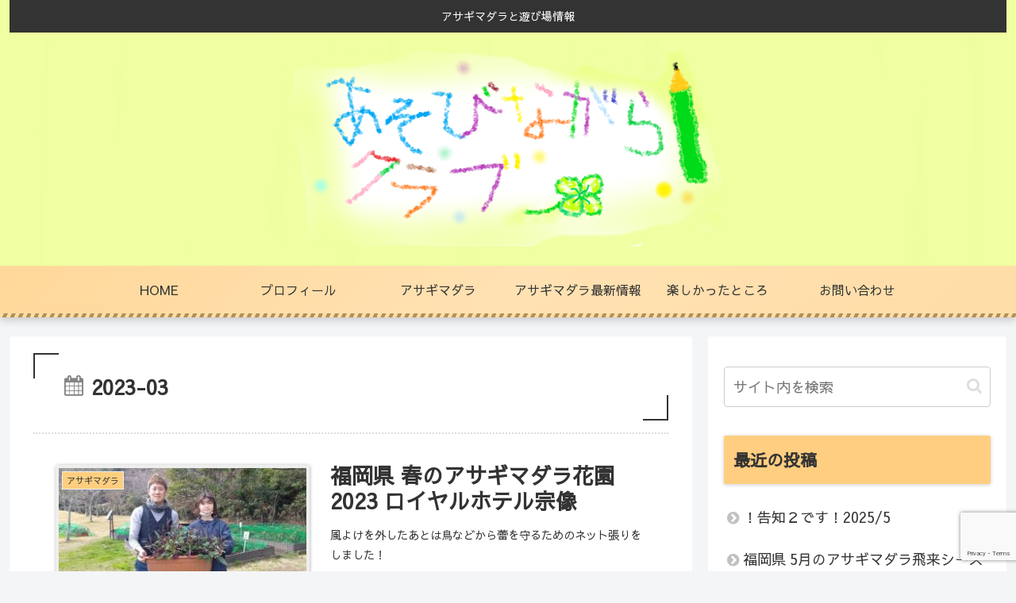

--- FILE ---
content_type: text/html; charset=utf-8
request_url: https://www.google.com/recaptcha/api2/anchor?ar=1&k=6LewDd0aAAAAALIvPQanc1YVDHKPYbYT6RSpGGtd&co=aHR0cHM6Ly9hc29iaWt1cmFidS5jb206NDQz&hl=en&v=PoyoqOPhxBO7pBk68S4YbpHZ&size=invisible&anchor-ms=20000&execute-ms=30000&cb=bxudiig6ajit
body_size: 48643
content:
<!DOCTYPE HTML><html dir="ltr" lang="en"><head><meta http-equiv="Content-Type" content="text/html; charset=UTF-8">
<meta http-equiv="X-UA-Compatible" content="IE=edge">
<title>reCAPTCHA</title>
<style type="text/css">
/* cyrillic-ext */
@font-face {
  font-family: 'Roboto';
  font-style: normal;
  font-weight: 400;
  font-stretch: 100%;
  src: url(//fonts.gstatic.com/s/roboto/v48/KFO7CnqEu92Fr1ME7kSn66aGLdTylUAMa3GUBHMdazTgWw.woff2) format('woff2');
  unicode-range: U+0460-052F, U+1C80-1C8A, U+20B4, U+2DE0-2DFF, U+A640-A69F, U+FE2E-FE2F;
}
/* cyrillic */
@font-face {
  font-family: 'Roboto';
  font-style: normal;
  font-weight: 400;
  font-stretch: 100%;
  src: url(//fonts.gstatic.com/s/roboto/v48/KFO7CnqEu92Fr1ME7kSn66aGLdTylUAMa3iUBHMdazTgWw.woff2) format('woff2');
  unicode-range: U+0301, U+0400-045F, U+0490-0491, U+04B0-04B1, U+2116;
}
/* greek-ext */
@font-face {
  font-family: 'Roboto';
  font-style: normal;
  font-weight: 400;
  font-stretch: 100%;
  src: url(//fonts.gstatic.com/s/roboto/v48/KFO7CnqEu92Fr1ME7kSn66aGLdTylUAMa3CUBHMdazTgWw.woff2) format('woff2');
  unicode-range: U+1F00-1FFF;
}
/* greek */
@font-face {
  font-family: 'Roboto';
  font-style: normal;
  font-weight: 400;
  font-stretch: 100%;
  src: url(//fonts.gstatic.com/s/roboto/v48/KFO7CnqEu92Fr1ME7kSn66aGLdTylUAMa3-UBHMdazTgWw.woff2) format('woff2');
  unicode-range: U+0370-0377, U+037A-037F, U+0384-038A, U+038C, U+038E-03A1, U+03A3-03FF;
}
/* math */
@font-face {
  font-family: 'Roboto';
  font-style: normal;
  font-weight: 400;
  font-stretch: 100%;
  src: url(//fonts.gstatic.com/s/roboto/v48/KFO7CnqEu92Fr1ME7kSn66aGLdTylUAMawCUBHMdazTgWw.woff2) format('woff2');
  unicode-range: U+0302-0303, U+0305, U+0307-0308, U+0310, U+0312, U+0315, U+031A, U+0326-0327, U+032C, U+032F-0330, U+0332-0333, U+0338, U+033A, U+0346, U+034D, U+0391-03A1, U+03A3-03A9, U+03B1-03C9, U+03D1, U+03D5-03D6, U+03F0-03F1, U+03F4-03F5, U+2016-2017, U+2034-2038, U+203C, U+2040, U+2043, U+2047, U+2050, U+2057, U+205F, U+2070-2071, U+2074-208E, U+2090-209C, U+20D0-20DC, U+20E1, U+20E5-20EF, U+2100-2112, U+2114-2115, U+2117-2121, U+2123-214F, U+2190, U+2192, U+2194-21AE, U+21B0-21E5, U+21F1-21F2, U+21F4-2211, U+2213-2214, U+2216-22FF, U+2308-230B, U+2310, U+2319, U+231C-2321, U+2336-237A, U+237C, U+2395, U+239B-23B7, U+23D0, U+23DC-23E1, U+2474-2475, U+25AF, U+25B3, U+25B7, U+25BD, U+25C1, U+25CA, U+25CC, U+25FB, U+266D-266F, U+27C0-27FF, U+2900-2AFF, U+2B0E-2B11, U+2B30-2B4C, U+2BFE, U+3030, U+FF5B, U+FF5D, U+1D400-1D7FF, U+1EE00-1EEFF;
}
/* symbols */
@font-face {
  font-family: 'Roboto';
  font-style: normal;
  font-weight: 400;
  font-stretch: 100%;
  src: url(//fonts.gstatic.com/s/roboto/v48/KFO7CnqEu92Fr1ME7kSn66aGLdTylUAMaxKUBHMdazTgWw.woff2) format('woff2');
  unicode-range: U+0001-000C, U+000E-001F, U+007F-009F, U+20DD-20E0, U+20E2-20E4, U+2150-218F, U+2190, U+2192, U+2194-2199, U+21AF, U+21E6-21F0, U+21F3, U+2218-2219, U+2299, U+22C4-22C6, U+2300-243F, U+2440-244A, U+2460-24FF, U+25A0-27BF, U+2800-28FF, U+2921-2922, U+2981, U+29BF, U+29EB, U+2B00-2BFF, U+4DC0-4DFF, U+FFF9-FFFB, U+10140-1018E, U+10190-1019C, U+101A0, U+101D0-101FD, U+102E0-102FB, U+10E60-10E7E, U+1D2C0-1D2D3, U+1D2E0-1D37F, U+1F000-1F0FF, U+1F100-1F1AD, U+1F1E6-1F1FF, U+1F30D-1F30F, U+1F315, U+1F31C, U+1F31E, U+1F320-1F32C, U+1F336, U+1F378, U+1F37D, U+1F382, U+1F393-1F39F, U+1F3A7-1F3A8, U+1F3AC-1F3AF, U+1F3C2, U+1F3C4-1F3C6, U+1F3CA-1F3CE, U+1F3D4-1F3E0, U+1F3ED, U+1F3F1-1F3F3, U+1F3F5-1F3F7, U+1F408, U+1F415, U+1F41F, U+1F426, U+1F43F, U+1F441-1F442, U+1F444, U+1F446-1F449, U+1F44C-1F44E, U+1F453, U+1F46A, U+1F47D, U+1F4A3, U+1F4B0, U+1F4B3, U+1F4B9, U+1F4BB, U+1F4BF, U+1F4C8-1F4CB, U+1F4D6, U+1F4DA, U+1F4DF, U+1F4E3-1F4E6, U+1F4EA-1F4ED, U+1F4F7, U+1F4F9-1F4FB, U+1F4FD-1F4FE, U+1F503, U+1F507-1F50B, U+1F50D, U+1F512-1F513, U+1F53E-1F54A, U+1F54F-1F5FA, U+1F610, U+1F650-1F67F, U+1F687, U+1F68D, U+1F691, U+1F694, U+1F698, U+1F6AD, U+1F6B2, U+1F6B9-1F6BA, U+1F6BC, U+1F6C6-1F6CF, U+1F6D3-1F6D7, U+1F6E0-1F6EA, U+1F6F0-1F6F3, U+1F6F7-1F6FC, U+1F700-1F7FF, U+1F800-1F80B, U+1F810-1F847, U+1F850-1F859, U+1F860-1F887, U+1F890-1F8AD, U+1F8B0-1F8BB, U+1F8C0-1F8C1, U+1F900-1F90B, U+1F93B, U+1F946, U+1F984, U+1F996, U+1F9E9, U+1FA00-1FA6F, U+1FA70-1FA7C, U+1FA80-1FA89, U+1FA8F-1FAC6, U+1FACE-1FADC, U+1FADF-1FAE9, U+1FAF0-1FAF8, U+1FB00-1FBFF;
}
/* vietnamese */
@font-face {
  font-family: 'Roboto';
  font-style: normal;
  font-weight: 400;
  font-stretch: 100%;
  src: url(//fonts.gstatic.com/s/roboto/v48/KFO7CnqEu92Fr1ME7kSn66aGLdTylUAMa3OUBHMdazTgWw.woff2) format('woff2');
  unicode-range: U+0102-0103, U+0110-0111, U+0128-0129, U+0168-0169, U+01A0-01A1, U+01AF-01B0, U+0300-0301, U+0303-0304, U+0308-0309, U+0323, U+0329, U+1EA0-1EF9, U+20AB;
}
/* latin-ext */
@font-face {
  font-family: 'Roboto';
  font-style: normal;
  font-weight: 400;
  font-stretch: 100%;
  src: url(//fonts.gstatic.com/s/roboto/v48/KFO7CnqEu92Fr1ME7kSn66aGLdTylUAMa3KUBHMdazTgWw.woff2) format('woff2');
  unicode-range: U+0100-02BA, U+02BD-02C5, U+02C7-02CC, U+02CE-02D7, U+02DD-02FF, U+0304, U+0308, U+0329, U+1D00-1DBF, U+1E00-1E9F, U+1EF2-1EFF, U+2020, U+20A0-20AB, U+20AD-20C0, U+2113, U+2C60-2C7F, U+A720-A7FF;
}
/* latin */
@font-face {
  font-family: 'Roboto';
  font-style: normal;
  font-weight: 400;
  font-stretch: 100%;
  src: url(//fonts.gstatic.com/s/roboto/v48/KFO7CnqEu92Fr1ME7kSn66aGLdTylUAMa3yUBHMdazQ.woff2) format('woff2');
  unicode-range: U+0000-00FF, U+0131, U+0152-0153, U+02BB-02BC, U+02C6, U+02DA, U+02DC, U+0304, U+0308, U+0329, U+2000-206F, U+20AC, U+2122, U+2191, U+2193, U+2212, U+2215, U+FEFF, U+FFFD;
}
/* cyrillic-ext */
@font-face {
  font-family: 'Roboto';
  font-style: normal;
  font-weight: 500;
  font-stretch: 100%;
  src: url(//fonts.gstatic.com/s/roboto/v48/KFO7CnqEu92Fr1ME7kSn66aGLdTylUAMa3GUBHMdazTgWw.woff2) format('woff2');
  unicode-range: U+0460-052F, U+1C80-1C8A, U+20B4, U+2DE0-2DFF, U+A640-A69F, U+FE2E-FE2F;
}
/* cyrillic */
@font-face {
  font-family: 'Roboto';
  font-style: normal;
  font-weight: 500;
  font-stretch: 100%;
  src: url(//fonts.gstatic.com/s/roboto/v48/KFO7CnqEu92Fr1ME7kSn66aGLdTylUAMa3iUBHMdazTgWw.woff2) format('woff2');
  unicode-range: U+0301, U+0400-045F, U+0490-0491, U+04B0-04B1, U+2116;
}
/* greek-ext */
@font-face {
  font-family: 'Roboto';
  font-style: normal;
  font-weight: 500;
  font-stretch: 100%;
  src: url(//fonts.gstatic.com/s/roboto/v48/KFO7CnqEu92Fr1ME7kSn66aGLdTylUAMa3CUBHMdazTgWw.woff2) format('woff2');
  unicode-range: U+1F00-1FFF;
}
/* greek */
@font-face {
  font-family: 'Roboto';
  font-style: normal;
  font-weight: 500;
  font-stretch: 100%;
  src: url(//fonts.gstatic.com/s/roboto/v48/KFO7CnqEu92Fr1ME7kSn66aGLdTylUAMa3-UBHMdazTgWw.woff2) format('woff2');
  unicode-range: U+0370-0377, U+037A-037F, U+0384-038A, U+038C, U+038E-03A1, U+03A3-03FF;
}
/* math */
@font-face {
  font-family: 'Roboto';
  font-style: normal;
  font-weight: 500;
  font-stretch: 100%;
  src: url(//fonts.gstatic.com/s/roboto/v48/KFO7CnqEu92Fr1ME7kSn66aGLdTylUAMawCUBHMdazTgWw.woff2) format('woff2');
  unicode-range: U+0302-0303, U+0305, U+0307-0308, U+0310, U+0312, U+0315, U+031A, U+0326-0327, U+032C, U+032F-0330, U+0332-0333, U+0338, U+033A, U+0346, U+034D, U+0391-03A1, U+03A3-03A9, U+03B1-03C9, U+03D1, U+03D5-03D6, U+03F0-03F1, U+03F4-03F5, U+2016-2017, U+2034-2038, U+203C, U+2040, U+2043, U+2047, U+2050, U+2057, U+205F, U+2070-2071, U+2074-208E, U+2090-209C, U+20D0-20DC, U+20E1, U+20E5-20EF, U+2100-2112, U+2114-2115, U+2117-2121, U+2123-214F, U+2190, U+2192, U+2194-21AE, U+21B0-21E5, U+21F1-21F2, U+21F4-2211, U+2213-2214, U+2216-22FF, U+2308-230B, U+2310, U+2319, U+231C-2321, U+2336-237A, U+237C, U+2395, U+239B-23B7, U+23D0, U+23DC-23E1, U+2474-2475, U+25AF, U+25B3, U+25B7, U+25BD, U+25C1, U+25CA, U+25CC, U+25FB, U+266D-266F, U+27C0-27FF, U+2900-2AFF, U+2B0E-2B11, U+2B30-2B4C, U+2BFE, U+3030, U+FF5B, U+FF5D, U+1D400-1D7FF, U+1EE00-1EEFF;
}
/* symbols */
@font-face {
  font-family: 'Roboto';
  font-style: normal;
  font-weight: 500;
  font-stretch: 100%;
  src: url(//fonts.gstatic.com/s/roboto/v48/KFO7CnqEu92Fr1ME7kSn66aGLdTylUAMaxKUBHMdazTgWw.woff2) format('woff2');
  unicode-range: U+0001-000C, U+000E-001F, U+007F-009F, U+20DD-20E0, U+20E2-20E4, U+2150-218F, U+2190, U+2192, U+2194-2199, U+21AF, U+21E6-21F0, U+21F3, U+2218-2219, U+2299, U+22C4-22C6, U+2300-243F, U+2440-244A, U+2460-24FF, U+25A0-27BF, U+2800-28FF, U+2921-2922, U+2981, U+29BF, U+29EB, U+2B00-2BFF, U+4DC0-4DFF, U+FFF9-FFFB, U+10140-1018E, U+10190-1019C, U+101A0, U+101D0-101FD, U+102E0-102FB, U+10E60-10E7E, U+1D2C0-1D2D3, U+1D2E0-1D37F, U+1F000-1F0FF, U+1F100-1F1AD, U+1F1E6-1F1FF, U+1F30D-1F30F, U+1F315, U+1F31C, U+1F31E, U+1F320-1F32C, U+1F336, U+1F378, U+1F37D, U+1F382, U+1F393-1F39F, U+1F3A7-1F3A8, U+1F3AC-1F3AF, U+1F3C2, U+1F3C4-1F3C6, U+1F3CA-1F3CE, U+1F3D4-1F3E0, U+1F3ED, U+1F3F1-1F3F3, U+1F3F5-1F3F7, U+1F408, U+1F415, U+1F41F, U+1F426, U+1F43F, U+1F441-1F442, U+1F444, U+1F446-1F449, U+1F44C-1F44E, U+1F453, U+1F46A, U+1F47D, U+1F4A3, U+1F4B0, U+1F4B3, U+1F4B9, U+1F4BB, U+1F4BF, U+1F4C8-1F4CB, U+1F4D6, U+1F4DA, U+1F4DF, U+1F4E3-1F4E6, U+1F4EA-1F4ED, U+1F4F7, U+1F4F9-1F4FB, U+1F4FD-1F4FE, U+1F503, U+1F507-1F50B, U+1F50D, U+1F512-1F513, U+1F53E-1F54A, U+1F54F-1F5FA, U+1F610, U+1F650-1F67F, U+1F687, U+1F68D, U+1F691, U+1F694, U+1F698, U+1F6AD, U+1F6B2, U+1F6B9-1F6BA, U+1F6BC, U+1F6C6-1F6CF, U+1F6D3-1F6D7, U+1F6E0-1F6EA, U+1F6F0-1F6F3, U+1F6F7-1F6FC, U+1F700-1F7FF, U+1F800-1F80B, U+1F810-1F847, U+1F850-1F859, U+1F860-1F887, U+1F890-1F8AD, U+1F8B0-1F8BB, U+1F8C0-1F8C1, U+1F900-1F90B, U+1F93B, U+1F946, U+1F984, U+1F996, U+1F9E9, U+1FA00-1FA6F, U+1FA70-1FA7C, U+1FA80-1FA89, U+1FA8F-1FAC6, U+1FACE-1FADC, U+1FADF-1FAE9, U+1FAF0-1FAF8, U+1FB00-1FBFF;
}
/* vietnamese */
@font-face {
  font-family: 'Roboto';
  font-style: normal;
  font-weight: 500;
  font-stretch: 100%;
  src: url(//fonts.gstatic.com/s/roboto/v48/KFO7CnqEu92Fr1ME7kSn66aGLdTylUAMa3OUBHMdazTgWw.woff2) format('woff2');
  unicode-range: U+0102-0103, U+0110-0111, U+0128-0129, U+0168-0169, U+01A0-01A1, U+01AF-01B0, U+0300-0301, U+0303-0304, U+0308-0309, U+0323, U+0329, U+1EA0-1EF9, U+20AB;
}
/* latin-ext */
@font-face {
  font-family: 'Roboto';
  font-style: normal;
  font-weight: 500;
  font-stretch: 100%;
  src: url(//fonts.gstatic.com/s/roboto/v48/KFO7CnqEu92Fr1ME7kSn66aGLdTylUAMa3KUBHMdazTgWw.woff2) format('woff2');
  unicode-range: U+0100-02BA, U+02BD-02C5, U+02C7-02CC, U+02CE-02D7, U+02DD-02FF, U+0304, U+0308, U+0329, U+1D00-1DBF, U+1E00-1E9F, U+1EF2-1EFF, U+2020, U+20A0-20AB, U+20AD-20C0, U+2113, U+2C60-2C7F, U+A720-A7FF;
}
/* latin */
@font-face {
  font-family: 'Roboto';
  font-style: normal;
  font-weight: 500;
  font-stretch: 100%;
  src: url(//fonts.gstatic.com/s/roboto/v48/KFO7CnqEu92Fr1ME7kSn66aGLdTylUAMa3yUBHMdazQ.woff2) format('woff2');
  unicode-range: U+0000-00FF, U+0131, U+0152-0153, U+02BB-02BC, U+02C6, U+02DA, U+02DC, U+0304, U+0308, U+0329, U+2000-206F, U+20AC, U+2122, U+2191, U+2193, U+2212, U+2215, U+FEFF, U+FFFD;
}
/* cyrillic-ext */
@font-face {
  font-family: 'Roboto';
  font-style: normal;
  font-weight: 900;
  font-stretch: 100%;
  src: url(//fonts.gstatic.com/s/roboto/v48/KFO7CnqEu92Fr1ME7kSn66aGLdTylUAMa3GUBHMdazTgWw.woff2) format('woff2');
  unicode-range: U+0460-052F, U+1C80-1C8A, U+20B4, U+2DE0-2DFF, U+A640-A69F, U+FE2E-FE2F;
}
/* cyrillic */
@font-face {
  font-family: 'Roboto';
  font-style: normal;
  font-weight: 900;
  font-stretch: 100%;
  src: url(//fonts.gstatic.com/s/roboto/v48/KFO7CnqEu92Fr1ME7kSn66aGLdTylUAMa3iUBHMdazTgWw.woff2) format('woff2');
  unicode-range: U+0301, U+0400-045F, U+0490-0491, U+04B0-04B1, U+2116;
}
/* greek-ext */
@font-face {
  font-family: 'Roboto';
  font-style: normal;
  font-weight: 900;
  font-stretch: 100%;
  src: url(//fonts.gstatic.com/s/roboto/v48/KFO7CnqEu92Fr1ME7kSn66aGLdTylUAMa3CUBHMdazTgWw.woff2) format('woff2');
  unicode-range: U+1F00-1FFF;
}
/* greek */
@font-face {
  font-family: 'Roboto';
  font-style: normal;
  font-weight: 900;
  font-stretch: 100%;
  src: url(//fonts.gstatic.com/s/roboto/v48/KFO7CnqEu92Fr1ME7kSn66aGLdTylUAMa3-UBHMdazTgWw.woff2) format('woff2');
  unicode-range: U+0370-0377, U+037A-037F, U+0384-038A, U+038C, U+038E-03A1, U+03A3-03FF;
}
/* math */
@font-face {
  font-family: 'Roboto';
  font-style: normal;
  font-weight: 900;
  font-stretch: 100%;
  src: url(//fonts.gstatic.com/s/roboto/v48/KFO7CnqEu92Fr1ME7kSn66aGLdTylUAMawCUBHMdazTgWw.woff2) format('woff2');
  unicode-range: U+0302-0303, U+0305, U+0307-0308, U+0310, U+0312, U+0315, U+031A, U+0326-0327, U+032C, U+032F-0330, U+0332-0333, U+0338, U+033A, U+0346, U+034D, U+0391-03A1, U+03A3-03A9, U+03B1-03C9, U+03D1, U+03D5-03D6, U+03F0-03F1, U+03F4-03F5, U+2016-2017, U+2034-2038, U+203C, U+2040, U+2043, U+2047, U+2050, U+2057, U+205F, U+2070-2071, U+2074-208E, U+2090-209C, U+20D0-20DC, U+20E1, U+20E5-20EF, U+2100-2112, U+2114-2115, U+2117-2121, U+2123-214F, U+2190, U+2192, U+2194-21AE, U+21B0-21E5, U+21F1-21F2, U+21F4-2211, U+2213-2214, U+2216-22FF, U+2308-230B, U+2310, U+2319, U+231C-2321, U+2336-237A, U+237C, U+2395, U+239B-23B7, U+23D0, U+23DC-23E1, U+2474-2475, U+25AF, U+25B3, U+25B7, U+25BD, U+25C1, U+25CA, U+25CC, U+25FB, U+266D-266F, U+27C0-27FF, U+2900-2AFF, U+2B0E-2B11, U+2B30-2B4C, U+2BFE, U+3030, U+FF5B, U+FF5D, U+1D400-1D7FF, U+1EE00-1EEFF;
}
/* symbols */
@font-face {
  font-family: 'Roboto';
  font-style: normal;
  font-weight: 900;
  font-stretch: 100%;
  src: url(//fonts.gstatic.com/s/roboto/v48/KFO7CnqEu92Fr1ME7kSn66aGLdTylUAMaxKUBHMdazTgWw.woff2) format('woff2');
  unicode-range: U+0001-000C, U+000E-001F, U+007F-009F, U+20DD-20E0, U+20E2-20E4, U+2150-218F, U+2190, U+2192, U+2194-2199, U+21AF, U+21E6-21F0, U+21F3, U+2218-2219, U+2299, U+22C4-22C6, U+2300-243F, U+2440-244A, U+2460-24FF, U+25A0-27BF, U+2800-28FF, U+2921-2922, U+2981, U+29BF, U+29EB, U+2B00-2BFF, U+4DC0-4DFF, U+FFF9-FFFB, U+10140-1018E, U+10190-1019C, U+101A0, U+101D0-101FD, U+102E0-102FB, U+10E60-10E7E, U+1D2C0-1D2D3, U+1D2E0-1D37F, U+1F000-1F0FF, U+1F100-1F1AD, U+1F1E6-1F1FF, U+1F30D-1F30F, U+1F315, U+1F31C, U+1F31E, U+1F320-1F32C, U+1F336, U+1F378, U+1F37D, U+1F382, U+1F393-1F39F, U+1F3A7-1F3A8, U+1F3AC-1F3AF, U+1F3C2, U+1F3C4-1F3C6, U+1F3CA-1F3CE, U+1F3D4-1F3E0, U+1F3ED, U+1F3F1-1F3F3, U+1F3F5-1F3F7, U+1F408, U+1F415, U+1F41F, U+1F426, U+1F43F, U+1F441-1F442, U+1F444, U+1F446-1F449, U+1F44C-1F44E, U+1F453, U+1F46A, U+1F47D, U+1F4A3, U+1F4B0, U+1F4B3, U+1F4B9, U+1F4BB, U+1F4BF, U+1F4C8-1F4CB, U+1F4D6, U+1F4DA, U+1F4DF, U+1F4E3-1F4E6, U+1F4EA-1F4ED, U+1F4F7, U+1F4F9-1F4FB, U+1F4FD-1F4FE, U+1F503, U+1F507-1F50B, U+1F50D, U+1F512-1F513, U+1F53E-1F54A, U+1F54F-1F5FA, U+1F610, U+1F650-1F67F, U+1F687, U+1F68D, U+1F691, U+1F694, U+1F698, U+1F6AD, U+1F6B2, U+1F6B9-1F6BA, U+1F6BC, U+1F6C6-1F6CF, U+1F6D3-1F6D7, U+1F6E0-1F6EA, U+1F6F0-1F6F3, U+1F6F7-1F6FC, U+1F700-1F7FF, U+1F800-1F80B, U+1F810-1F847, U+1F850-1F859, U+1F860-1F887, U+1F890-1F8AD, U+1F8B0-1F8BB, U+1F8C0-1F8C1, U+1F900-1F90B, U+1F93B, U+1F946, U+1F984, U+1F996, U+1F9E9, U+1FA00-1FA6F, U+1FA70-1FA7C, U+1FA80-1FA89, U+1FA8F-1FAC6, U+1FACE-1FADC, U+1FADF-1FAE9, U+1FAF0-1FAF8, U+1FB00-1FBFF;
}
/* vietnamese */
@font-face {
  font-family: 'Roboto';
  font-style: normal;
  font-weight: 900;
  font-stretch: 100%;
  src: url(//fonts.gstatic.com/s/roboto/v48/KFO7CnqEu92Fr1ME7kSn66aGLdTylUAMa3OUBHMdazTgWw.woff2) format('woff2');
  unicode-range: U+0102-0103, U+0110-0111, U+0128-0129, U+0168-0169, U+01A0-01A1, U+01AF-01B0, U+0300-0301, U+0303-0304, U+0308-0309, U+0323, U+0329, U+1EA0-1EF9, U+20AB;
}
/* latin-ext */
@font-face {
  font-family: 'Roboto';
  font-style: normal;
  font-weight: 900;
  font-stretch: 100%;
  src: url(//fonts.gstatic.com/s/roboto/v48/KFO7CnqEu92Fr1ME7kSn66aGLdTylUAMa3KUBHMdazTgWw.woff2) format('woff2');
  unicode-range: U+0100-02BA, U+02BD-02C5, U+02C7-02CC, U+02CE-02D7, U+02DD-02FF, U+0304, U+0308, U+0329, U+1D00-1DBF, U+1E00-1E9F, U+1EF2-1EFF, U+2020, U+20A0-20AB, U+20AD-20C0, U+2113, U+2C60-2C7F, U+A720-A7FF;
}
/* latin */
@font-face {
  font-family: 'Roboto';
  font-style: normal;
  font-weight: 900;
  font-stretch: 100%;
  src: url(//fonts.gstatic.com/s/roboto/v48/KFO7CnqEu92Fr1ME7kSn66aGLdTylUAMa3yUBHMdazQ.woff2) format('woff2');
  unicode-range: U+0000-00FF, U+0131, U+0152-0153, U+02BB-02BC, U+02C6, U+02DA, U+02DC, U+0304, U+0308, U+0329, U+2000-206F, U+20AC, U+2122, U+2191, U+2193, U+2212, U+2215, U+FEFF, U+FFFD;
}

</style>
<link rel="stylesheet" type="text/css" href="https://www.gstatic.com/recaptcha/releases/PoyoqOPhxBO7pBk68S4YbpHZ/styles__ltr.css">
<script nonce="FOx_XMilmaLM__5x0wrT9A" type="text/javascript">window['__recaptcha_api'] = 'https://www.google.com/recaptcha/api2/';</script>
<script type="text/javascript" src="https://www.gstatic.com/recaptcha/releases/PoyoqOPhxBO7pBk68S4YbpHZ/recaptcha__en.js" nonce="FOx_XMilmaLM__5x0wrT9A">
      
    </script></head>
<body><div id="rc-anchor-alert" class="rc-anchor-alert"></div>
<input type="hidden" id="recaptcha-token" value="[base64]">
<script type="text/javascript" nonce="FOx_XMilmaLM__5x0wrT9A">
      recaptcha.anchor.Main.init("[\x22ainput\x22,[\x22bgdata\x22,\x22\x22,\[base64]/[base64]/[base64]/KE4oMTI0LHYsdi5HKSxMWihsLHYpKTpOKDEyNCx2LGwpLFYpLHYpLFQpKSxGKDE3MSx2KX0scjc9ZnVuY3Rpb24obCl7cmV0dXJuIGx9LEM9ZnVuY3Rpb24obCxWLHYpe04odixsLFYpLFZbYWtdPTI3OTZ9LG49ZnVuY3Rpb24obCxWKXtWLlg9KChWLlg/[base64]/[base64]/[base64]/[base64]/[base64]/[base64]/[base64]/[base64]/[base64]/[base64]/[base64]\\u003d\x22,\[base64]\\u003d\x22,\[base64]/DvMOfV8Kaw5HDjAdvVWDCjGkewp9Sw5vClW9NQAhjwrzCgDsSUVYlAcOwN8Onw5kZw47DhgjDgFxVw7/DuCU3w4XCoBEEPcOxwr9Cw4DDssOew5zCosKwJcOqw4fDslMfw5Fow7p8DsK8JMKAwpA6XsOTwooewq4BSMOAw5Y4FwHDqcOOwp8Gw7YiTMKYC8OIwrrCq8OiWR1fSD/CuTvCjTbDnMK1csO9wp7CgsO1BAIJHQ/CnzciFzZ2CMKAw5sJwo4nRVwkJsOCwqICR8Ozwql3XsOqw6YNw6nCgwHCrhpeGsKIwpLCs8KAw57DucOsw5/[base64]/[base64]/DkMO+wrZJwpjDiUbDssKYJMKXE1PDj8KOQMK6wobCiBbClcOKQ8KNXH/CqQLDusOsJBPCmjvDs8KxRcKtJ2UvflZCNmnCgMKpw5UwwqVHBBFrw4jCgcKKw4bDlMKKw4PCghAjOcOBAAfDgAZMw6vCgcOPRsOTwqfDqSnDtcKRwqRDH8KlwqfDnsO3eSgfa8KUw6/Cs0MYbXpQw4zDgsKpw50IcRTCi8Kvw6nDrMKMwrXCihc8w6tow4HDtwzDvMOtYm9FFW8Fw6tgVcKvw5t4RGzDo8Kiwr3Djl4ZNcKyKMKMw4E6w6hSB8KPGU/DhjAfTsOLwo11wrsmb0JOwpwURX3CgDTDssK0w6BnScKPZUHDiMOCw6/[base64]/w4hoNcKCBcOXworComdHw6TDsmxjw6bDtW/CimAHwrEpa8OLe8OtwpEDMSHDrysvGMKtNVzCqsKrw6Bowrxnw7QGwqrDgsKNw73CqV3DtnRCNMOoek56U3rDlVh5wovCqSbDtMOGNBgkw7IiFl4Gw7fCtMOEC2bCt28MecOhMMKpH8KKVsKswox5wqTCmBElCF/DtkLDmlLCtkdOfMKMw5FwP8OBHkY5woDDn8KLEnNwXMOqDMKoworChg/[base64]/DnALCqMKFDVrCvsOhK8OUw6hlCywtahPDhMOgRT7Dn0I4PRZVAk7Dq03Dl8KsWMOTF8KKWVfDtyvDihvDv1ZnwogsRcKMaMOPwrXDlGNMRzLCj8KLKg11w69ww6AIw4k6ZBYlwo0rHw3CoQ/[base64]/aMObK8KAZxHDoMOgRcKDwr4zwrLDqB7DpyZzOChjJVXDusOYK2PDncKhOsKpI01VFcK2w4hXbMK/w4Vgw43CsjPCicK7aUvCozDDmnDDhMKAw4Bbb8KtwqHDmcOnGcO1w7/DrsOjwolzwp7Dv8OHGjkYw5vDvkU0Xg/CmsO1M8OROSchZMKyO8KXZHQqw40lDxzCuDHDjX/CrMKtIMO4NcK7w4xCdmZUw51yOcOVWTANaDbCrMOIw6IFBkxvwot5w6bDggHDoMOWw4jDmmcaEzsKeEgPw6tFwr1/w4UvIsO9ccOgScKbUXoHNQzCkXA2a8OCez4WwpTCtwFgwoTDmmjCnk7DocK+wpLCkMOya8OnY8K/EHXDhE/Cl8OIw4bDrsKWEizCiMO0RsKbwofDrTDDqcOrRMKDTVNzclkzN8K/[base64]/ChcO1w4nCnMKnwo3CoyHCs8Ogw59cByfCpGzCvsKfXMOGw6XCjF4Zw7bDsxgBwrXCoXjCvgxkccOfwotEw4x6w4TCpcOfw4TCoG5QVAzDh8OEbGZcWsKIwrQeO2jDicOjw6HClUZSwrRiPmVCwoRdw5nDvMKGw6wLw47CgcK0wqk0wp5hw7d/LxnDmU5tJj1Bw6cJYVtMKMKewr/Dgi55NHQ/wpzDmcKBNl0aJFwhwprDlcKEw47Cj8OrwrUww5DDpMOrwrZuXMKow5zDqsKbwo/Ckn5Ew4XCl8KQasK8DcK4w7TDq8OHfsOpcRIIRRfDtEAuw7EiwrvDgkjCuT7CtMOWw7rDgyzDocOJcwTDtzdRwq8+FcOtJ1vDv1/CqnVSIMOnFSPClxBpw6zCvQcaw73ChAHDpFNJwqFYSDYMwrMxwpZyZgTDjnM6SMO/w5pWwoLDm8KvX8KhY8KywpnDp8KZWTNbw77CkcO3wpAyw4vDsHbCgcONwopmwrxWwozDicOVw4xlRDXCqQ4dwo8jw5HDnMOcwoY0NkFKwopNw4PDpg/[base64]/Cj8Ohwq1qw7FpwqrDticpVF1bw6MVczfCpiQQUVjCvhbCtzRqPARbHAvDpsKlCMOBK8OVw6nDr2PDt8KRR8KZw7hldsKmSF3CtMO9PXU/bsODKk7Cu8KlAg/DkcK9w5DDi8O9XcKmMsKHY1RoAAbDmMKrOEHCh8Kfw6DCpMOwdAjCmi0aIMKmOxLCmcO0w7MtKsKyw71iDMKaNcKzw7XCp8Ogwq/CscKhw7dXYMKjwq0/KDEvwpTCrMKEDxJGKAZqwotewqVsf8OUfcKcw4s5AcKQwqN3w5p7wpHDuEwbw7oiw6UpIjA3wonCqkZmEsO/w7FMw6UGw6JUasOXwonDncKnw4MsVcOAAW/DqAXDg8OewpjDqH/Cum/Dr8KOw6bCkQDDoQfDqDXDtsKjwqjCsMOGXMKJwqN8NsOkasOjHMOgfsONw6Iww4tCw6nClcK2wrZZOcKWw7/DlgNmQcKhw5low5Myw5ZLw6ljZMK0VcOzQ8Oocgo8VUZPeDrCrSbDlcOZVcOFwq1WMDM7AcKEwqzDpjTChGgQKsKOw4vCscOlw7vDiMKDO8OCw5PDmynCpsOFwrPDrnIvL8OFwot1w4YzwqVswoITwrQpwoRyGAJGFMKUYsKPw6FXOMKGwqbDuMKDw53Du8KhLsK/JB3DvsKPXipFccO4ZWfDtsKnecO1Owd/E8OxOXUzwpbDjhUMWsKrw5IWw5zCpcOSwoTCrcKDwpjCuBfCigbCn8OsFnVEfxZ/w43Cn0vDvXnChRXCtsK/w4YSwqgfw65pAXdYTEPChngkw7AUw4JSwoTDqzvDjXPDqsKMPX1ow5LDgsOew7nCuA3CvcKCd8OPwoAawpskAT16UsOrw47DvcOJw5nCp8KwCMKEMxvCuUV8wpDCq8K5P8Kowrw1wo8DHcKQw4c4SiXCnMO+wpZQfcKgEj/Cq8OKVCA2THYDH1/CunggBkfDsMK+BUBta8Oec8Kpw6LCilXDt8OUwrI/woXCkALCusOyDEjDlMKYZ8KqDmfDp1/Dl0lDwoNpw5YGwpjCt33DtMKIZ2XCuMOPJE3DrQvCi0cow7LDjh4ywq8Iw7LCk2UFwoItTMKNAsKAwqrDlTtGw5vCuMOFRsOUwrRfw5xhwq3CiitQPX7Cn07DrcKtw4DCrXLDpFIYeAYDPMOowq5Uwq/[base64]/w5PDrQnDq8Kgw6EEcMK4wozDvkTCszzClcKow6N3SH8QwogLwowTe8OjOsOWwrzCrF7CjnjCucKObCBWWcKEwobCicO6wrbDisKVBA9HXirDmnTDtcKlQGEFdsKhYcOdw73Di8OeFsK8w5ALfMK8w79HC8Olw5LDpSopw5nDk8K2bcO/[base64]/[base64]/YQ1kw4TDscKtw7rDnCrCmcO7F8KWw5syC8KbwqJ1c13CkcOawqTCuUfCg8KiE8Ofw5jDoVnDgsKDwqUxwpnDlyx4ThJVcsOYwpgmwo3CqsKbS8ODwovDv8KcwrfCr8OrLCciHcOICcKyeD8ED0nDtixRw4AEVFrCg8KbO8OxScKnwpIBwqrCpAcGwoDCjsK/[base64]/CnsK8JCvCujRfw6jCpMKSwqFIw4HDjynDucKmQBE3ByMvXj0fScKYw5PDr0RyZsKiw5MsGsOHMmbCgsKbwpvDn8OHw691Nlt+BH8wUiZxWsOjw7oOBwbCrcOxIcO1w7k1JQ/[base64]/CvcOkfnsvIMKWwos/wpkbw6LDhsKjNw3DsB9xA8KdXz7CqMKVIR/DhcOcLsK1w6Vkwp3DlhjDj1LCmizCoX/CgVzDt8KzLBQhw75vwqokIMKdTMKiaH5nHCLDmCfDsTzCl1bDg2bDkMKvwoxfwr/DvcKMN0LDvgXClcKZE3DClUTCqsK4w4sCCsK5IUg1w7PCrXvCkzDDncK0HcOdwqLDvRk6RXfClAfDhmHDigogdGDCocKsw5wiw5rCuMOoZTfCoWZHPHnClcKKwr7DpxHCocKAHlTCkcOuLCMTw4dwwonDjMKeah/DscK2NUwwX8K5YgvChRbCtcOhAXPDqwAoX8OMwqvCmsOiKcKRwp7CtFt+wqE0w6o0EwPDlcOhMcKjw6wPNkU5FAtff8KzCiEeWQ/Do2BcDxNgwqjClwTCpMKlw7/DlMOnw7sFHxXCicK9w58LGybDlcOARC51wogOTGpda8OSw7DDsMKVw71Fw6sVbwnCtHELEsKtw616WcOxw6JFwpUsM8KIwoJwIAlqwqZ7SsKowpdUwrfCoMObEVzCn8OXXQUOw48Hw4hBdy7CjsOVFBnDlQYRUhQSYyo4wqtxSBDCqRXCpsKNK3VaTsOoYcK/wqMiBwPDqHvDt2UTwr1ySGzDlcKIwoHCpA7DhcKIfMOgw6glHztbMi7DsjlQwpfCtMOWCRfCrsKgFCh3PcO2w5PDgcKOw5fCvjDCgcOAAVHCp8K+w6gIwqXCpj3Dg8OOacOJw5cgKUEEwpLCvTRwdhPDpBI4QDwNw6Ibw4XDl8OBw6cgAiF5HS0gwqjDr2vCgkIMEcK/D3PDh8OZKizDmx7DssK6YQFlVcKAw5/Chmorw7jDnMOxd8OKw6XCn8O/w7xgw5rDocKiThDDp156wpnDv8Ofw6UwVC7Dr8OmVcK3w7I3E8O/[base64]/CilDDncKoKVfDlMOIw7/CscONw48kw4fCjsKCQjMJw5rCnTfCqlrCkj5WDQNAbgcZw7nClMONwqc4w5LCgcKBYFjDpcOOZhbCtlDDmgPDmCBNw6UJw63Ctx9Aw4rCtRZXHlHCvgo5WA/DlD8vw6zCncOOCMOfwqbCscKgP8KuAsOSw4ZdwpI9wpjCiwXCq08/wovCl01nw6fCrWzDrcOvI8K5QldgPcOGISAgwqPCucOTw797esKvVkDCuRHDsTXClsK2FSgLLsO1w4nCtV7CjsOVw7LCgEIXUWbCiMOcw6PCicOpwqPCpwl2w5fDlsO1wqtGw7gnw6AMG0oow4/Dj8KUJyXCtcOmUzzDg1vDr8OMOVVNwrEHwpFaw5pkw47DuTQIw58fJMOww7UvwrLDmAJ+b8O9wpDDnMOgC8OBdQx0U1Q7LinDlcODeMO1CsOaw6YvdsOEQ8O2a8KoNcKSwqzCkSLDmxdUbQXCtcK2VzHCgMONw77CmsO9civDgcKzUH5FVH/CvnJLwobDrMKpTMOge8KBw7jDsTDDnUsEw5TCvsKwIg3Cv0IGUEXCsWY0JgRleXrCmG5Ywr4RwpwJbxNowqNubMKTecKADsOPwrLCpcOxwoDCpWLCgy9uw7ANw70nLgHCvGvCvEEJM8O3w40Ac1HCq8KCS8KcLcKJQ8KOMMObw5/DnmLChQPDoCtCSMKyasOtKcOjwo9WEwV5w5JzfBpuZMO/IB4vKMKuVEQFw6zCoRQGNBBNK8OlwogcSCDCp8OlDsKFwrnDkxYER8Oow5AfWcOoJT52wrBVcBbCmcOXLcOCwovDjxDDigshw7tResKwwr7Cp2ZeUcOhwpJ0L8OkwpxFw6XCssKQECvCocK5Q1LDvy8Uw6UwT8KGRsOgFMK3wq8Qw7nCmx1/w64cw7wGw7wJwoxbW8K4C1hVwqBAwp9zFwzChMOnw57CuSE7w6pEUsOyw7TDncKNX25pw67DshnCvTLDs8OwVkEpwqbCnV8vw6bCpydvT2rDmcOGwpwJwr/DlsOTwpYJwpAdCsOHw7vDiUTCoMOQw7nCuMOJwrcewpACLhfDpz1JwqZbw5FhJwfCii8yX8O+bBA5e3rDnMKtwpnCkHjCqMO3w5lFB8KuKMO/w5QtwqnCmcK0N8KHwrghw4EBwosbVFzDiBlowqgNw6kdwrnDl8OMD8Oiw4LDgzgtw70Ie8O8RArCrRJNw60SHV8uw7vChl8WcMKacsKEdcK0HsKuXEHCtRLDs8OzHMOOAiXCr27DucKQDMOxw5V/c8Kha8K8w7fCu8OawpA9b8OOwpnCvgbCvsK1w7rCisOSZxcvaCDCiHzDhy5QBsKWASXDksKDw4kUDCsLwpbCjMKNJGnCiiMFwrbCsTx4KcKCfcOKwpNRwqJ/FQMbwrrCrg3CpsKHBHYgfB8mAnLCsMK3TTjChgPCuVVhTMOSw5XDmMO0CiY5woMBwqvDsAYwfkXDrSobwoUkwp5kdhEsNMOzwrHCgsKWwpNmw7HDq8KILhXCh8OhwrJgwrjCiknCrcOZBBTCv8KKw7tcw5oCwo/DtsKSw5gdw4rCnlnDosOPwqdvKRTCmsKRfCjDrFkwLmHCk8OwN8KeRcOkwpFVVMKfwphcG3M9B3XCrwwKQBJGw5t8XHYZeWcaLmJmw4MMw4BSwokewpvCrS4ww6MLw5ZZcsOnw6QBLMK5P8OJw55ow7ZOZU5+w79FJsKxw65sw5DDo3N/[base64]/ZMOPMsKCw7dhX1fDuMKuAcKCT2rDqmHDkMOLw4fCgk1XwoIIwpJ2w6DDoA3CisKRFhA9wqoswqLDksK4wrbCpMOOwotawq/DpMK4w4vDvMKIwrTDlxzCh1tJGzg3wpXDp8KYw6sYUAcwAzLDkTsZOsK/woU3w5nDnMOaw4nDjMOUw5s3w4wsNcO9wrA4w4h8LcO2worCj0XClMOQw7XDgsOANsKleMOKw5FpesOSQcOJTSbCqsKCw4TDig7CnMKowpU/w6bCq8ONwpjCkXQswoXDpsOGB8OTXcOxIMOoR8O+w7dPwrzChMOYwp/[base64]/Dr8OoDsKpRjghwp/Cu8KeZcOteCvDn8Kdw4Z4IcKBw6Q5w6pnSBxDPsO/AmjCuQzDqMOTOMKsIC3ChsKvwrc4w5luw7XDjcOfw6DDr1oLwpA0wq0dYsKIWMOGWy0zJcK3w7zDmSZ/[base64]/DhcOIwrvCpMKzc19zdMK1fXNnwrDDoMKPwq7CgsKmAcOSGBhNVQgte35cTMKfH8K8wq/Cp8Kiw74gw6/CsMOEw7t1fMOTacO6KsO9w5ICw6fCr8OmwqDDjMOnwrodF2bCiHPCkcO4eXjCicK7w7rDqxrDrUnCkcKCwrl4OsOtasKiwoTCkRLCsjN/[base64]/wooNXcOHc2xTw5BYVQdLwq3ChsKlFMKMDxTCu2rCtsKSwovCkCpbworDsHXDqGMWGCzDr1A7cD/DkMOuN8O3w684w7xMw5QvYy1fJHfCocKvw7LCpkhHw6fCvzTDmRbDtMKow7I+EkIGdMKqw4PDr8KvQ8Ohw55IwrUtw4daQ8O0wrZkwocBwoVHAsOyLyInXsO/[base64]/aCcoYcOIw5LDlCBaOcKKw6TCnsOmwo7DrBofwozCt3NLwqYUw5xTw7rDvcOuwrcsb8KoHFIdZQbClz5Yw4ZaPQBcw4LCjsKWw4PCn3wew7zDl8ONbwXCo8O6w6fDjsOmwrHCq1rDgcKVWMODF8KnwpjCisKWw6bCicKBw7zCosKywq9uTg4kwo/DulrCjxVMdcKuf8KmwrzCscOmw4t2wrbDmcKHw5UvTjdRISdVwqFhw6vDtMOkaMKhMQ3Cs8KLwrnDuMOnIsOnQ8OiSsKxXMKESA7DmCzCvA/[base64]/DtHjCsizDrgPDpsKswolCw4ogL3xNCsK5woHClgHCgcOCw5jDtBoKQmlZUGHCm05Ww5nDuClGwoAuC1nCncOyw4TDhMO8HkHCo1DDgcKDMsKvH0snw7zCtMOxwoHCsnkjAsO3G8O7wpvCg2TCvzXDrTDCij3ClR5zAMKnKgV2IVYYwr9qQMO/w7YPcMKnVjU2QmzDjjXCp8K9MyfCiwscYMOrKG3DsMO6Km3CtcOZZMOpESs+w4HDm8O6SxHCu8O/f1vDtU47wp9Nwoltwps0wp8uwp96YnLDui3Dm8OqGCs8MBjCp8Kyw60eDXHCi8K1ZC/CvxTDm8KwL8OgEMKQAcKaw4xswonCoETCphLCqx4lwq/DtsOndRsxw79gV8KQFsO2wqZvGcOzFVhHYmhEwpM2D1jCvjrCocK1fwnCtcOXwqbDqsK8eSMkwq7CvcOUw7PCiwTCrlooPSt1e8O3DMOXcMO7ZMKPwpsYwqrCgsOyIsOneQLDkhVewpsfacKZw5zDkcKowokWwr1VQH7CqFzCnSXDpG/CugFLwogwPSQTHnd9w7g5c8KgwqnDtGTCl8O6U2TDqw7CiSnChnZ0T1h+by03wqpSIcK8acOJw6t3TSjCisO5w7nDgRvCjcOObSNSLxXDosKMw542w58sw5rCs1wQVMKsDcOFS2vCrClswqLDgMKtwq8JwpcZfMOnw5Qaw5J/woFGasKbwqnCu8KCPMOcVm/Cojk5wr3CmA/CssKbw60GQ8Ocw5rCnFJqFAvCsjFYCxPDsG07woTCoMO9w5w4ayUPWcOdwoPDh8OOZsKow45Iw7AySsOawpskCsKdM0o2C29awozCscOiwqTCscO5ExMuwrR4YcKWc1HCjG7CuMKJwp8LCkFgwpt/wqtOFsOlKMOGw7g+JHxOdw7Cp8KQb8O1fsKQNsO7w5gwwrkpwonCmsK4w5MJIW7Ci8Kew5EOKG/[base64]/Cu8KSKBUuw6LCucKgwrh4wpF2HsOQK8OhccK+w6R1wrDDuTfCtsOtIC3CtnPCosKMZxzCgcO2dcOrw47CicO3wrQwwo1xTFDDgcODFC1NwpLCuizCnmHDgBETHyF3wpvDl1AgBz3DklbDosOvXBNMw4ZVEjo6XcKjf8K/J0XCm1/DkcOqw4IXwoNWVVZ3wrcGw5TDpQvCu0JBFcOWBVcHwrN2YcKJNsOvw4jCthVGw64SwpjCuBXCsGzDg8K/LmfDinrCtmtKwrkZdTLCkcKiwpsyS8ONwrnDhyvCsFjCsUdBYMOfb8O9X8OiKQAjL1VPwqMqwrzDtiJzHMOewpfDk8K3wrw6D8OSO8Knw48LwpUaL8KCwrjDgy/CugnCgcKENznCt8K+TsKkwrDCi0QiNUPDtBbCnMOFw6FWGMOraMKHwqpuw4cObGTCssOiFcKdIh12w5zDvVxmwqd0XkTChQ1Yw4YlwrNTw7UgYBrCgAbChcO1w4DCusOjw7zCiG7CnMKrwrATw4xBw6cleMKaTcOJfMOQVD3Ci8Kfw5jDpFzCr8KPwp8/wpDDsnDDncKLwr3DssOQwp/Cq8OlScKWF8Ocel93wrckw6FeL3nCilTCiUHCoMK9w5sEUsKqWX0SwpwbBsKXFQAZw7bCgMKDw6XClcKVw5wOYMK5wr/DkB3Dr8OQXcOsOjfCpcOlQAbCqMKcw4txwr/CtMKAwrYhNQLCkcKqCh08w5rCtS5Jw4DDtThqdFcGwppKwpRoccOhI1XDmkvDgsOJwrzChDphw4vDqsKMw57CvcOxYMOdV0TDkcK6wqnCh8KCw7IQwr/Cng8pKFdNwoHCvsKMAF9nDcKFwqcYbxjChsKwMlzCmR9BwrcTw5R+w4RkBwIBw6HDs8KcXzzDvjc/wp/Csh9desKNw6TCqMOxw5trw7tZD8OKMH/DoDLDiGFhMMOfwqwEw4DDpil+w7F+TMKww6XCs8KOCgTDsXZWwpzCp0dqwrZqal3DpiXCnMKIw5LCjk/CjnTDpQJnaMKawq/Cj8KBw5nCpDs6w4LDncOONgnCvsO2wqzCgsOKUDBQwrHDiRcKHAouwoPDssKLw5XCk2dNMFDDrAPDrcK/WcKGA1Qvw7LDocKVMsKewolFw5Fnw7/CoVbCqiU3Zx/DuMKudcKvw5ISw4/DtC/DlVdKw7/[base64]/DrMKJUSNGwptQScOSVTLDksK4NsKlfW4Qw4zCgVHDqMKCUj4uW8OTw7XDqwMgwozDssO0w7BQw7rClCRmMcKdUMOJAELDpcKrR2gOwpo8csO3XBnDmFgpwo55woRqwpZ2Y1/CthDCqSzDiSTDsXvDl8OWDDwqfTg/wq7CrmYww57CgcOaw75PwoTDpcOjI08Nw7QwwpZQY8OQCXnCjkvDkcKaf11iHVTDkcOiJX/Ckm05wpx7w4I9ez8hYznCscKJbSTCgMK7TMOobcK/wpQIK8Ktblk7w6XDtHTDnCwOw6IdYVZMw6lDwrzDuE3DsR8jBmV+w77DqcKjw6c9wpUSb8K8w7kHwrHCiMOOw5fDoA3DkMOow6jCqmouOz/[base64]/CjcObwpoVwp8awq/Dl07CkcKtwrDCp2rCv8O/Hx0UwqE5w7xsf8KXwrA+RsK0w5fClCzDkmjCkGs/w5cxw4zDjhTDj8KHasOUwq/[base64]/wq7DgFbCvcKzRMKow53DpcK5wozDg2oWwoxDwp7CgsO/M8K+wpzClycaDQZTcsKXwqwRZRMFw5trMsK3wrLCm8OTFFbDi8Kae8OJRsKGJhYewqjCr8Otb3vCusOQJEbCtsOhasKqwpozfmHCpsK+wobDv8O1dMKTw50yw755AgkzfXhtw6XCr8O0dQdIFsOHw5HDnMOOwrl9wqPDoEMwN8KQw608KRLCmsOuw4jCgS7CpR/[base64]/CMOtw5FpwpvDqCtvwp4/BF/Dijp8w4omFDhlGnXCncKNw73CusORQ3FSwozCsV4MQcO9BRtqw6pYwrDCu1DCk0PDqWbCnMO5wo4Ew69Zw6XCgMO9QcOdeT/CpsKnwo4pw7pkw4FPw7tvw4IFwp5kw6Z+cmYEwrp7GUhJbTnCo3cGw5DDlsK5w5HCh8KeRMOqMcOww6MTwr5IXVHCo2E/M3JbwqjDvjoew6LDj8Kgw6MqaiJ7wpPCu8KTQHDCo8K0McK/[base64]/wqTCqwvCk0EKYipgw6HDhMOOw4BKw6QPw7/DucKcRgPDrcK6woMbwp1zFcOcTinCt8O8w6XCpcOUwrrDgUEpwqbDsjkiwpYvciTCvsOXCyZmWAAmZsOAYMODQ0hYIsOtw4rDm2ctwpcIBhTDv2pzwr3DsmjDiMObJkdUwqrCn1N3w6bCgS8dPnLDuAzDnz/CiMO2w7vDrcOdLyPDul7DpMKbMzVRwojCmlNbw6gPcsK2GMOWaC5kwqlzdMK3HEomw6o9w5zCk8O2A8KiJFrCuQ7CiwzDtTHDvMKRw5vDg8Ocw6dkNcOyCBNwTHkIGiLCsE/CgC/ClQbDtHAZXsK3HcKewpnDlDbDi0fDpMKwbx/DjsKyA8OFwpvDhMKmTMOkE8KuwpwmPl02w5LDl3fDqMKaw73Cn2zCo3jDjXEcw6/CrcOtwqsZZcKGw5TCsjvDt8O2MRnDh8OnwrQ4QSJcEcKeBE1/woRPScOUwrXCj8KyBMKEw5DDhMK3wrfChxN0w5VIwpYaw5/[base64]/KsOwcXMgwp4ww7VxP8KWwoTCkkp2wq4CMADDn3nDt8O1w6wnAcOQR8KewoU7Zi7DsMKfwqHCj8KRw73Cs8KMfznCqcObG8Klw6s/[base64]/wopGw6piVMK/w5RTFcOkZsOMwp7DvTEPw4PDjsOiTMOEwoN7BwAMwrJywqrCj8OfwpbDphDCqMOJfwPDgcOvwozDqUsUw4l2wqxsVcKmw6w8wqXChyYyXQ9wwo/[base64]/DqG3Cs8KOw5DDh8KQP8O+w6YSwqLCt8K9I8KXUsK0B09Mw5RIIMOpwoZ3w6PCpg3CosKZG8K7wqvCuTnDuz/DvcKnSSdQwrQULj3CqHPChBbChcKeUzNhwrjCv1bCkcOUwqTDgMKTDngWfcOpw4/DnBTDrsKICmRZw6UKwoDDm0XDlT9vEsK5w4rCqcOjJWDDn8KFHTjDqMODb3jCqMOeQXrCnngHaMK9QsOewqnCgsKYwr/[base64]/wpbCl8ONwq9VwotoNU8sUWtoUk/DsDoGe8KSw6/DkS0JIyjDjnU+QMKjw43DgsKbYcKRwrxzw7c9w4fCuB1+w4FxFwl1cRcLN8OxAcKJwqhRwqTDrsKTwoNRFcKDwqd4EsOWwrA7JT4uwp1Mw5jCm8OdAsOOw63Dp8OUw4/CnsOtZGQ5FyPClAZ7L8OKw4bDpTXDoQjDuTbCksOdwo8EIR/[base64]/w4UJworCrmrDswnDm8KkZyfCpcOIVF3CvcKuMUHDj8OqQmd+f0o5w6vDuxg0wrILw5Ezw4Yjw7ZwfwrCqTlXKcOTwrrCqMOpc8OqWRzDoAIAw4c+w4nCocOmRhx+w7/DgcK1GjLDn8KRw6DCnW3Dj8K4wowyM8Kyw6FEYT7DnsKJwpjDiBHDiDDDn8OmAGPCpcOwYWHCpsKfwo85wrnCrm9Cw7rClVTDvz3Dt8Osw7vCjU4gw7/Dg8KwwpfDm1TCnsO6w77ChsO9bsKKeScWG8OJYGZeGHAKw6xYw5zDlDPCkyXDmMO/USrDrBHCncOmU8O+w4/Dp8ORwrIEwrbDp37Ckk4JEmk/w7fDpR7DqsOfworClcKudcKtw5wua1t8w4RwRmVsDjxfBMOwJk/[base64]/[base64]/DvsOuwonCunoELcOvWEIlY8OuJDLCg8OEW8OeOcKCA0XDmzPCgMKhPFsYSFdsw7MENnNuw7XCnwXCtj7DjivCqgR2NMONHHguw5FywoHDkMKdw4nDjMKpFz9Uw7bDpSlSw5klayB/UmLDmhbDkEjDrMOxwrM2woXChcO/w58dBjk8CcOuw5vDinXDr3rCpcKHG8KgwqDDlkrDv8KZesKrw6wXQRceJ8KYw6N8LUzDvMOyFcODw6DDmG1uWhrDtWQbwq5Zwq/DqybCg2cRwonDk8Ojw6odwqvDonE/fcKobktJw4ZKF8OoI3jCksKuPxHDlWFiwqRkG8O6BsOQw4I/K8KQYHvDtFwHwpAxwp9ICyhsWsKVRcK+wrESJ8KEa8K4VQQBwrvDikbDjMKWwpZzLH0YSDoxw5vDvcOuw6LCm8OsVkLDv0pudcKcw48PYsOcw6TCpBJzw5/CjMKCEg5wwrM+d8KyJsKXwrJMMlDDlWdCccKrWFfCjsKzA8OeS1PDkyzDrcKqdiUxw4hlw6jClRnCjjLCnRLCisKPwqvCq8KfOcKBw4VACsOow7obwrE3UsOsEynCrA48wqXDo8Kew7bCrlPCg0vCmCpNL8OwR8KaBwHDocOjw4Evw4ArWjzCsn/CucKOwpjCosKFwoDDgMKdwrPCpS/[base64]/DnS5bJnXCg8OEbUfCuGljw6TDncK1XXzDkcO6wowGwrAYAMK4JsKHRXLDglzDmjkHw7UaY3vCgMK8w5DCucOPw73ChMKdw6Mrwq56wqbCg8Ktw4/Cq8O8w4Ibw7XCkEjCskI+worDrMKtwqPCmsOCwq/CgcKiVkjCmMK1X2cZK8KwdMOmXhPCtMKbw595w73Cg8KYwrnDpB9xSMKtLcOiwpfDtsKhbg7CugUDwrLDqcKvw7fDmsOIw5V+woEswrHCg8O/w4zDocOYWMKvSmPDtMKZB8KkamnDocOuHljCnMOmR0rCnMO2ZsK9e8KSwqImw5dJwphFwonCvGrCvMOSC8KQw6vDlFTDhBwTVC7DqE5NKizDgmXClgzDjm7Dl8KVwrAyw57CjMKBw5snw6IvdEwRwrBvPMOxYsOLOcKjwo1aw7Alw7/ClxfDpcKkUsK4w4nCu8OEw7g+RWrCuRLCjcOvw7zDkRcZOWNww5ItFsK4wqdhSsOtw7p5wpxcDMOFKTYfwo7DsMK5BsOFw4JxIyTCtQjCpzTCmE9eBx3CiC3DpsOgXAA1w6JlwpTCg0MoGiI/bsOdGwXCssKhQ8OhwrFtWcOAw78Bw5vDiMOlw48Cw7ITw6E/VcOAw7cVcxXCiX5EwpItw5HCucOYPCUYXMONTi/DpFrCqC1MICQfwqZZworDmgfDoSXDplt9wpHDqGLDmWpTwrMTwrvCtgHDksKkw4ISJmg3FMKyw5DCnMOIw4TDlMO2w4DCp30HasOiw6hYw6jDrcK4DVN6wr/Do1ItecKYw63CpcOICMOUwoITB8OqIsKoTmlxw4cWX8Kvw5zDj1PDucOIRj1QTGMxw5DDmTJPwq7CoAZMdcKCwoFGRsOVw6DDgHrDlcO/wo/[base64]/Cp17DlcKbBU3Cg8KhAsO1w7rDksOLYVzCmy7Dn3bDjMOAG8OaMsOKR8OIw5QlCcODwq/[base64]/w5/DgBJnwpgywoTCvAl8W8OIwp7DvMO+LsK3wpzDtcKqb8OHwqHCmDRKSm4YSy/[base64]/DqsKWMQTCrwnDv3UWfwnCu8Onw6syZjByw73ChV1DwovClcK0asO2wocPwpFQwpRTwrN9woTDkhjCuHjCkgnDglvDrEh3AcOQEMK0cVzDtwDDslsSIcOFw7bCh8KOw41IbMO7DcKVwr3Cj8K3K2vDq8OHwrgswr5/w5/ClMOJS03CrsKmK8KrwpHCmsKtw7k5wpI4Wg7ChcK/Jk3CoBjDsmpxUBsudcOiwrbCiG1Qa13Dh8O7UsOkLsOWSx1vbhk4LBTCnVrCl8KWw5XCn8K3wpR5wqvDuwDDuhrCkQ7CvcKSw4zCnMOhwrQJwp8mOR17akh3w7rDmxDDsS7DkAbCtsKlZ3xPXFVZw5sAwqtfDMKtw51YTnnCiMKjw6vCjcKEY8O1bMKcwqvCt8Kjwp/CiRPCpcONwpTDtsOvA04UwqjCrcObwo3DtwZEw7nDpMK1w57CtiMuw78+FMKxASzDv8Ogw4YhRcO/[base64]/RsKlAmI4wrBvHnjCiQXDpMOawoouw7rCnMKLwoDDsVbCt0N/wrImZsK3w6xIw7nCnsOrEcKSw6fCkxYDwrU6aMKRwqsCSX4Nw4DDj8KrIMOZw7s0RCTCmcOsTsKbw7rCocOpw5NaDcOtwrXCpMO/bcKAQl/DlMObwp/[base64]/DnMKXw4hhw7PDhsOVw58/[base64]/[base64]/LRnDrsOWMX0uwozCr8KuMcKHBkXDshzCowg8EwHDpMKyZcKQUsKAwrzDmEDCjjRxw5rDuwnCl8Kjw6kYesOAwqFIwoZqwqfCtcOKw7fDlsKeOcOhbjIPBsKHEHoCfMOjw77DjW/ChsOVwqTCoMOaBDnCkDJpRcO8IQjCiMK6A8O6RznCmMONX8OVA8KEw6DDugkEwoEQwrHCj8Klwol/QVnDr8Kuw4p1EwpIwoROE8K0YRHCqsK+EQBpw5nDvUoaN8KecXnDisOGw5PCnADCthbDsMObw7rCrGgMTMKqMnjCkUzDsMO6w5R4wpvDjcO0wpM1K1/DggIawoAMOsObd3tfW8Kpwql2GMO3wqPDksOkLFLCnsK9w4DCtDrDqMKHw4vDu8KJwpgowpY4RFpkwrHCqk9naMKhwqfCucKrXcO4w7jDpcKGwqxKY3xkFsKlFMK+wq1AJ8OEHMOJFMOqw6HDk1zCm1TDmMOPwq/DnMKjw753WMKswp/CjQMCDBXCoC4nw6UbwqAKwqPCkmnCn8OZw6vDvHJJwo7CtsOsZw/[base64]/DosO9esO6ATJHEsOMw4NOw6vDvMK7wpdhw7/[base64]/CjsKZJ8KQDysLUcKKwqXCky/Cq8K/d8KvwoHCq1TDgXYsHcKsOl3CuMKUwoM4woDDiUPDr31fw5d4VCrDpsKRIsObw5/ClS9RHy0nc8OncMK0ckzCg8OjEsOWw5FJUcKvwqh9XMOXwqheUmbDmcOYw6jDsMOEw6YaDgMVwrHDlWM/V2fCmjwlwpBzw6TDqHc+woMqBB92w5IWwrPDq8KHw7PDgiRowr8qOcKFw6QpNsOwwqPDocKOSsKhw5gBDUIzw4jDh8KwfQ/DvcKvw5xww4HDn1I6woRnSMKtwoHClcK8D8KzOjfDhiA8YmrCi8O4PHTDhRfDtcKgwpDCs8OSw5EdVSTCrTXCsFI/wot5RcKDJcOVDUzDucOhwopAwrg/f0PCqBbChsKMK0pwMQ16MX3CgsOcwoUjw57Ds8Kjw5kMWDwTORolX8OrHcOyw753a8K6w6AXwrdNw5bDhwbDmiXCjMK8Z04iw4TCtAxWw4bDvMODw5MJwrJYFcKuwqQUCcKWw4cZw5XDjsKQGMKew5fDu8KSRMKAFsKYb8OpOw/CjQ3DhBQLw6XDvB1TEXPChcO5KcOLw6lEwrE4VMO4wrnDkcKafgbCqwtNw6/[base64]/QXPDqyTDm2zCmFQow6hbXzzCvsO4XsKPw7TCscK4w5rCiREMKsKmYhLDocKkw73CrC7CnhjDksO8YcOkUMKNw6VowrrCtxJDIXdmw4ViwpJtf3ZzZlRTwpUJw4d0w63DmX4uIW3Cm8KLw5NRw5sHwrjDjcKVw6bDhsOPa8O/ZlxHwqUDw7w2w7sxwoQcwr/CjmXCtH3CmsKBw49jHRFOwo3CicOjacODAiIgwqEsYhg2fsKcPBUjH8OPK8Ojw43Dn8KkX2HCk8KEQhdidEFMw7zCrh3Do33CvnELaMKOWAXCtWJFWMKsGsOIQsK3w63Dp8OAH1AAwrnCvcOGw5IQARd4dFTCpjBNw6/ChMKmfXLCl3teSyLDtUjDs8KIPht6bXDDjmhew5kowqHDlcO6wrnDuHzDo8K2KMObw7DClBYPwpvCs2jDhX4hXnHDhhFjwoMUH8ORw4l/w4tawpAZw4B8w5pJFsK9w44/w7jDnxMQPyjCucKYZMK8DcOEw5UVGcONeiPCgwE4wqvCthHDqRc8wppsw4A1IUQSMyHCny/DmMOeRcOiAxjDpcOHw5htARpqw5bCksK0diPDoQh4w4/Dt8KWwqPCjcK3YsKefVxicQZEwpQFwrx8w75wwojCrEDDnXzDkDNew4PDoEAgw4RWbX9dw7nDiDvDtsKDBh1TIUDCkW3CqsKKJ1XChcO0w4FJLkEOwrMEZcKnEsK0woZnw6svQcOhbsKDwpFjwrvCvFfCqMKLwqQMcsKIw55RQG/Cj1RuM8O2WsO4J8OYU8KbeXDCqwjDnk/DlEnCvDXDm8OPw51lwoV7wo/CrMKWw7/Dl1lew6hIKsKbwqzDtsKuwq/CoyE9dMKqW8K1w60WLx7DjcOowpMRD8OJFsK0LEvCm8O4wrBiHBNTby/DmzrDvsKTZRfCvgIswpHClTvDlDLDmsK3DETDqWDCqsKZSksSwoERw5QfQMOpWV1Yw4/CvnrCksKmKk3CgnbCiTVEwpnDrU/ChcOTwqHCvx9dYcOmXMKxwqs0QcK2w7xBSMKdworDpxtncH5hLEvCqDdLwpRDb3o7Lzslw5I2wqzCtxFzL8ObaRrCkQ7CklvDscKdUsOiw7xDV2Mmw6UjBlgRecKhTikbw4/Dsgwnw69IScKWbCUMX8KQw6LDosKQw4/[base64]/DvMOdw5nDssOxEVbCn8KraBEowoYMwol/wqPDl2zCriTDm1FTRsOhw7xcaMKRwooMUUXDoMOKallzF8Kew7TDij/Cqw87FH8xw6jCpcOSR8Ouw6FuwpcHwppYwqVIc8KKw5bDmcOPcy/CvcOpwqvCoMOHCwDDrMKlwrrDp33Ck13CvsKgXxZ4G8Kbw7Ybw5zCqFnDt8O4IcKUDgDDonjDrMK4HcO5d1IfwrhAeMOpwrhcV8O3G2EDwo3DjcKSwrxdwqwrcznDi3sZwonDmsKzwr/[base64]/DtMO5woTDm8Kbw4QEagIvwrIkOcOwQcOaJhjCscK8wrDDtMO/P8ORw6QgAMOFwqPCgMK1w693GMKLQ8OGVBrCq8ORwrAgwop+wpbDgFrDiMOdw67CoQ7DgsKswobDmMOOF8OXdHlSw5nCkhYtUMKPwpbDiMKYw4rCjcK0SsOrw7XDiMKgTcOLw6rDrcO9wp/[base64]/w58SAmnClcKlEGM0woc6w7/[base64]/wrN3DMO6wq/DjMOaw59AwrnCpsOLw5ldw44Fwpt7wpHDjU0Qwp0aw4rDqsOMwpDCumzDtlzCmwPChT/CrMOLwobDpcOVwppGfT06BkplTHDCjR3DoMO6w4/DusKFT8K0w4VtNgvCoUooanvDhUlQQ8OaKMKJDxDCjXDDuQrDhG/[base64]/CiyzDtmpACCg9X1bCuAheJsO4wrfDhWjCnMKDVsORPcO5w6zDpcKAEMKww5hlwrrDkjfCt8K+WwcJTxErwqQ+CB5Nw5xCwqY+IMKeEsOdwqQ1EU7CrQ/[base64]/DlXDClsKrwqZywpQgPsKdKsO4AMOSRDoawpVIPMKWwqnClFjCkgQwwqTCrcKka8O5w6EtdsKAeSAqw6dzwpo+YcKAHcKSJMOGWTJ7wpnCpsOOYkYSJnFlBHx+VWbCjldGCsOBcMOZwqfDr8K8WhopfsONAwQCT8KKw7nDiipPwoN9YgzDrE0qZXTCm8OVw57DusO/AwzDnUlcM0TCoXjDnMKlO1HCnVINwqPChcKaw63DoTjDl0Yuw5zCm8KnwqA6w6bDnsO8eMOkAcKAw5nCmcOUFjJsCUPCg8O1e8OIwo8RB8KVImvDmsO6AcK+CSvDk3HCvMOXw7zClEzCgsK0A8OSwqbCpzA5MS7CqwB5wp/[base64]\x22],null,[\x22conf\x22,null,\x226LewDd0aAAAAALIvPQanc1YVDHKPYbYT6RSpGGtd\x22,0,null,null,null,1,[21,125,63,73,95,87,41,43,42,83,102,105,109,121],[1017145,797],0,null,null,null,null,0,null,0,null,700,1,null,0,\[base64]/76lBhnEnQkZnOKMAhk\\u003d\x22,0,0,null,null,1,null,0,0,null,null,null,0],\x22https://asobikurabu.com:443\x22,null,[3,1,1],null,null,null,1,3600,[\x22https://www.google.com/intl/en/policies/privacy/\x22,\x22https://www.google.com/intl/en/policies/terms/\x22],\x22ZP84f4myVwiLBGynABPSx+raj//hQIo1xZoCG88oB+8\\u003d\x22,1,0,null,1,1768888848525,0,0,[6],null,[165,255,210],\x22RC-LZ5bB6crZUQRpQ\x22,null,null,null,null,null,\x220dAFcWeA6uGcjo80CbfyzEJWApUf-x12ybka1s5kUH7yNkA_7LfhxJnoKztG22-OwrPaJd7ljMbX3nWsIr5BM_vYB8qQLSf1tKlQ\x22,1768971648382]");
    </script></body></html>